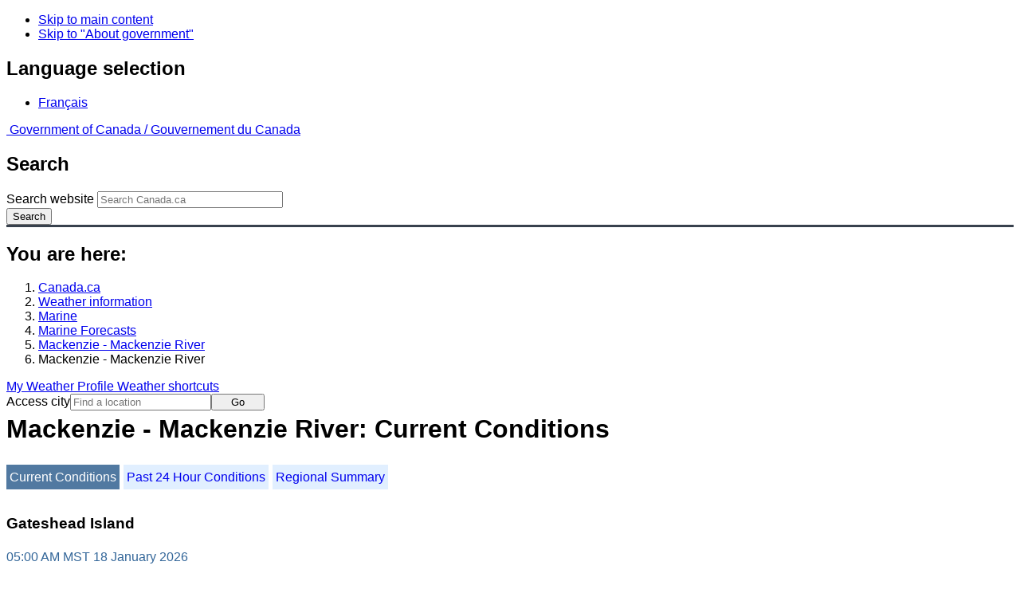

--- FILE ---
content_type: text/html; charset=UTF-8
request_url: https://weather.gc.ca/marine/weatherConditions-currentConditions_e.html?mapID=07&siteID=00607&stationID=NGH
body_size: 10447
content:
<!DOCTYPE html>
<html class="no-js" lang="en" dir="ltr">
  <head>
    <meta charset="utf-8">
    <!-- Web Experience Toolkit (WET) / Boîte à outils de l'expérience Web (BOEW)
    wet-boew.github.io/wet-boew/License-en.html / wet-boew.github.io/wet-boew/Licence-fr.html -->
    <meta content="width=device-width, initial-scale=1" name="viewport">
    <meta name="dcterms.creator" content="Environment Canada">
    <meta name="dcterms.language" title="ISO639-2" content="eng">
  <link href="/marine/css/marine.css" rel="stylesheet" type="text/css"/>
<style>
   #aaLinks ul li#m00607 { font-weight:bold; }
   #bnLinks ul.mMarineFooter  li#m00607,  #bnLinks ul.mMarineFooter  li#m07 { font-weight:bold; }
</style>
<title>Mackenzie - Mackenzie River -  Mackenzie River - Environment Canada</title>
<meta name="dcterms.title" content="Mackenzie - Mackenzie River -  Mackenzie River - Environment Canada"/>
<meta name="description" content="Marine weather forecasts, warnings, synopsis, and ice conditions. Hundreds of land and buoy station observations across Canada are also available"/>
<meta name="dcterms.subject" title="scheme" content="Meteorology;Weather;Weather Warnings;Coastal Waters;Waterways;Lakes"/>
<meta name="dcterms.issued" title="W3CDTF" content="2013-04-16"/>
<meta name="dcterms.modified" title="W3CDTF" content="2025-11-12"/>
<link href="/template/gcweb/v15.0.0/GCWeb/assets/favicon.ico" rel="icon" type="image/x-icon">
<link rel="stylesheet" href="/template/gcweb/v15.0.0/GCWeb/css/theme.min.css">
<noscript><link rel="stylesheet" href="/template/gcweb/v15.0.0/wet-boew/css/noscript.min.css"></noscript>
<link rel="stylesheet" href="/203/css/city/jquery-ui-1.10.3.custom.min.css">
<link rel="stylesheet" href="/203/css/base.css">
<link rel="stylesheet" href="/203/css/wxotemplate/wxo.css">
<link rel="stylesheet" href="/203/css/wxotemplate/outdated.css">
<link rel="stylesheet" href="/203/css/wxotemplate/print-sm.css">
<link rel="stylesheet" href="/203/vue/mwp/profileBanner.css">
<script async src="https://www.googletagmanager.com/gtag/js?id=G-KRTDXYDHQP"></script>
<script>
(function () {
  'use strict';
  window.dataLayer = window.dataLayer || [];
  window.gtag = function () {
    window.dataLayer.push(arguments);
  };
  window.gtag('js', new Date());

  window.gtag('config', 'G-KRTDXYDHQP');
}());
</script>
<!-- Google Tag Manager -->
<script>
(function (w,d,s,l,i) {
  'use strict';
  w[l] = w[l] || [];
  w[l].push({'gtm.start': new Date().getTime(), event: 'gtm.js'});
  var f = d.getElementsByTagName(s)[0];
  var j = d.createElement(s);
  var dl = l != 'dataLayer' ? '&l=' + l : '';
  j.async = true;
  j.src = 'https://www.googletagmanager.com/gtm.js?id=' + i + dl;
  f.parentNode.insertBefore(j,f);
}(window, window.document, 'script', 'dataLayer', 'GTM-MLV9G4T'));
</script>
<!-- End Google Tag Manager -->
</head>
<body>
    <ul id="wb-tphp">
  <li class="wb-slc">
    <a class="wb-sl" href="#wb-cont">Skip to main content</a>
  </li>
  <li class="wb-slc visible-sm visible-md visible-lg">
    <a class="wb-sl" href="#wb-info">Skip to "About government"</a>
  </li>
</ul>
<header>
  <div id="wb-bnr" class="container">
    <section id="wb-lng" class="text-right">
      <h2 class="wb-inv">Language selection</h2>
      <ul class="list-inline margin-bottom-none">
        <li>
          <a href="/include/lang.php" hreflang="fr" rel="alternate">
            Français          </a>
        </li>
      </ul>
    </section>
    <div class="row">
      <div class="brand col-xs-5 col-md-4">
        <a href="http://www.canada.ca/en.html" hreflang="en" rel="external">
          <img src="/template/gcweb/v15.0.0/GCWeb/assets/sig-blk-en.svg" alt="">
          <span class="wb-inv">
            Government of Canada /
            <span lang="fr">Gouvernement du Canada</span>
          </span>
        </a>
      </div>
      <section id="wb-srch" class="col-lg-8 text-right">
        <h2>Search</h2>
        <form action="https://www.canada.ca/en/environment-climate-change/weather/search.html" method="get"
        name="cse-search-box" role="search" class="form-inline">
          <div class="form-group">
            <label for="wb-srch-q" class="wb-inv">Search website</label>
            <input id="wb-srch-q" list="wb-srch-q-ac" class="wb-srch-q form-control" name="q"
            type="search" value="" size="27" maxlength="150" placeholder="Search Canada.ca">
            <datalist id="wb-srch-q-ac">
            </datalist>
          </div>
          <div class="form-group submit">
            <button type="submit" id="wb-srch-sub" class="btn btn-primary btn-small" name="wb-srch-sub">
              <span class="glyphicon-search glyphicon"></span>
              <span class="wb-inv">Search</span>
            </button>
          </div>
        </form>
      </section>
    </div>
  </div>
  <nav id="wb-bc" property="breadcrumb">
    <h2>You are here:</h2>
    <div class="container">
      <ol class="breadcrumb">
          <li><a href="http://www.canada.ca/en.html" hreflang="en">Canada.ca</a></li>
<li><a href="/index_e.html">Weather information</a></li>
<li><a href="/mainmenu/marine_menu_e.html">Marine</a></li>
<li><a href="/marine/index_e.html">Marine Forecasts</a></li>
<li><a href="/marine/region_e.html?mapID=07">Mackenzie - Mackenzie River</a></li><li>Mackenzie - Mackenzie River</li>
      </ol>
    </div>
  </nav>
</header>

<!-- 4127 -->
<div class="container hidden-print">
  <div class="mrgn-tp-sm">
      <span class="pull-right profile-link mrgn-rght-sm mrgn-bttm-sm hidden">
      <a class="btn btn-default btn-sm ga-mwp" role="button"
    href="/myprofile/index_e.html">My Weather Profile      </a>
    </span>
      <span class="pull-right mrgn-rght-sm mrgn-bttm-sm">
      <a href="#favourites-panel" aria-controls="favourites-panel"
      class="btn btn-default btn-sm overlay-lnk" id="weather-shortcuts-link">Weather shortcuts</a>
    </span>
    <div class="pull-right mrgn-rght-sm mrgn-bttm-lg">
      <form role="search" id="cityjump" method="GET"
      action="/city/jump_e.html">
        <label id="search-label" for="city" accesskey="g" class="wb-inv">Access city</label>
        <input id="city" type="text" name="city" pattern=".{2,}" required
        title="Please enter at least two characters"
        placeholder="Find a location">
        <button type="submit" id="jump" value="Go" class="btn btn-default btn-sm">Go</button>
      </form>
    </div>
  </div>
</div>
<div class="clearfix"></div>

<div id='collapsible-alerts' class='container'></div>
<div class="clearfix"></div>
<main property="mainContentOfPage" class="container">
  <h1 id="wb-cont">Mackenzie - Mackenzie River: Current Conditions</h1>
  <div id="warningBannerHolder">
<div class="navaid"><h2 style="display:none">Warnings</h2></div>
</div>
  
<div id="wc-nav">
	<ul id="wc-nav-list">
	<li><a href="weatherConditions-currentConditions_e.html?mapID=07&amp;siteID=00607&amp;stationID=NGH" id="on">Current Conditions</a></li><li><a href="weatherConditions-24hrObsHistory_e.html?mapID=07&amp;siteID=00607&amp;stationID=NGH">Past 24 Hour Conditions</a></li><li><a href="weatherConditions-regionalSummary_e.html?mapID=07&amp;siteID=00607&amp;stationID=NGH">Regional Summary</a></li>	</ul>
</div>
<div class="gecko-margin-fix">&nbsp;</div>
<h3>Gateshead Island</h3><span class="issuedTime">05:00&nbsp;AM&nbsp;MST&nbsp;18&nbsp;January&nbsp;2026</span><div class="table-responsive">
  <table class="table">
    <caption>
      <span class="hidden-xs">This table is a summary of hourly weather conditions for the weather station or buoy.<br/>Please note that these observations might not always be representative of weather conditions over their associated marine area.</span>
      <details class="visible-xs">
        <summary>Disclaimer</summary>
        <p class="mrgn-bttm-0">This table is a summary of hourly weather conditions for the weather station or buoy.<br/>Please note that these observations might not always be representative of weather conditions over their associated marine area.</p>
      </details>
    </caption>
    <tbody>
      <tr>
        <th class="info">Wind&nbsp;<span class="blackbold">(<a href="https://www.canada.ca/en/environment-climate-change/services/weather-general-tools-resources/glossary.html#wsglossaryK">knots</a>)</span></th>
        <td>
          <abbr title="Not Available">N/A</abbr>
        </td>
        <th class="info">Air temperature&nbsp;<span>(&deg;<abbr title="Celsius">C</abbr>)</span></th>
        <td>-28</td>
      </tr>
      <tr>
        <th class="info">Conditions</th>
        <td>N/A</td>
        <th class="info">Relative humidity&nbsp;<span>(%)</span></th>
        <td>79</td>
      </tr>
      <tr>
        <th class="info">Visibility&nbsp;<span>(<abbr title="kilometres">km</abbr>)</span></th>
        <td>N/A</td>
        <th class="info">Dew point temperature&nbsp;<span>(&deg;<abbr title="Celsius">C</abbr>)</span></th>
        <td>-30</td>
      </tr>
      <tr>
        <th class="info">Pressure and tendency&nbsp;<span>(<abbr title="kilopascales">kPa</abbr>)</span></th>
        <td>101.3 <span class="falling" id="fallingPressure"><abbr title="falling">&darr;</abbr></span></td>
        <th class="info">Humidex / Wind Chill</th>
        <td>--</td>
      </tr>
      <tr>
        <th class="info">Sunrise</th>
        <td>--</td>
        <th class="info">Sunset</th>
        <td>--</td>
      </tr>
    </tbody>
  </table>
</div><p><a href="#skip" class="wb-sl">Skip Image</a></p>
  <div class="row mrgn-bttm-md">

<form id="formSelect" method="get" action="/marine/incs/wc_select.php">
  <div class="col-lg-6 col-md-6 col-sm-5 col-xs-12">
    <label for="bsSelect" class="stationLabel">Select a location below:</label>
  </div>
  <div class="col-lg-6 col-md-6 col-sm-7 col-xs-12 textright">
    <select id="bsSelect" name="bsSelect" class="input-sm">
      <option value="/marine/forecast_e.html?mapID=07&amp;siteID=00607">Select a Buoy or Land Station</option>
      <optgroup class="header-buoy" label="Buoys:">
        <option class="buoy" value="/marine/weatherConditions-currentConditions_e.html?mapID=07&amp;siteID=00607&amp;stationID=45141">Great Slave Lake - 45141</option>
        <option class="buoy" value="/marine/weatherConditions-currentConditions_e.html?mapID=07&amp;siteID=00607&amp;stationID=45150">Great Slave Lake North Arm - 45150</option>
      </optgroup>
      <optgroup class="header-land" label="Land Stations:">
        <option class="land" value="/marine/weatherConditions-currentConditions_e.html?mapID=07&amp;siteID=00607&amp;stationID=YKD">Aklavik Airport</option>
        <option class="land" value="/marine/weatherConditions-currentConditions_e.html?mapID=07&amp;siteID=00607&amp;stationID=NBI">Bathurst Inlet</option>
        <option class="land" value="/marine/weatherConditions-currentConditions_e.html?mapID=07&amp;siteID=00607&amp;stationID=YCB">Cambridge Bay Airport</option>
        <option class="land" value="/marine/weatherConditions-currentConditions_e.html?mapID=07&amp;siteID=00607&amp;stationID=ZCP">Cape Parry Airport</option>
        <option class="land" value="/marine/weatherConditions-currentConditions_e.html?mapID=07&amp;siteID=00607&amp;stationID=WPX">Cape Peel West</option>
        <option class="land" value="/marine/weatherConditions-currentConditions_e.html?mapID=07&amp;siteID=00607&amp;stationID=NPV">Cape Providence</option>
        <option class="land" value="/marine/weatherConditions-currentConditions_e.html?mapID=07&amp;siteID=00607&amp;stationID=WXR">Croker River</option>
        <option class="land" value="/marine/weatherConditions-currentConditions_e.html?mapID=07&amp;siteID=00607&amp;stationID=XEL">Egg Island</option>
        <option class="land" value="/marine/weatherConditions-currentConditions_e.html?mapID=07&amp;siteID=00607&amp;stationID=YPY">Fort Chipewyan Airport</option>
        <option class="land" value="/marine/weatherConditions-currentConditions_e.html?mapID=07&amp;siteID=00607&amp;stationID=YGH">Fort Good Hope Airport</option>
        <option class="land" value="/marine/weatherConditions-currentConditions_e.html?mapID=07&amp;siteID=00607&amp;stationID=WID">Fort Providence</option>
        <option class="land" value="/marine/weatherConditions-currentConditions_e.html?mapID=07&amp;siteID=00607&amp;stationID=WFZ">Fort Reliance</option>
        <option class="land" value="/marine/weatherConditions-currentConditions_e.html?mapID=07&amp;siteID=00607&amp;stationID=YFR">Fort Resolution Airport</option>
        <option class="land" value="/marine/weatherConditions-currentConditions_e.html?mapID=07&amp;siteID=00607&amp;stationID=YFS">Fort Simpson Airport</option>
        <option class="land" value="/marine/weatherConditions-currentConditions_e.html?mapID=07&amp;siteID=00607&amp;stationID=NGH">Gateshead Island</option>
        <option class="land" value="/marine/weatherConditions-currentConditions_e.html?mapID=07&amp;siteID=00607&amp;stationID=WIL">Hat Island</option>
        <option class="land" value="/marine/weatherConditions-currentConditions_e.html?mapID=07&amp;siteID=00607&amp;stationID=YHY">Hay River/Merlyn Carter Airport</option>
        <option class="land" value="/marine/weatherConditions-currentConditions_e.html?mapID=07&amp;siteID=00607&amp;stationID=WJN">Herschel Island</option>
        <option class="land" value="/marine/weatherConditions-currentConditions_e.html?mapID=07&amp;siteID=00607&amp;stationID=WBJ">Inner Whaleback Rocks</option>
        <option class="land" value="/marine/weatherConditions-currentConditions_e.html?mapID=07&amp;siteID=00607&amp;stationID=YEV">Inuvik Airport</option>
        <option class="land" value="/marine/weatherConditions-currentConditions_e.html?mapID=07&amp;siteID=00607&amp;stationID=WKP">Keats Point</option>
        <option class="land" value="/marine/weatherConditions-currentConditions_e.html?mapID=07&amp;siteID=00607&amp;stationID=WKM">Komakuk Beach</option>
        <option class="land" value="/marine/weatherConditions-currentConditions_e.html?mapID=07&amp;siteID=00607&amp;stationID=YCO">Kugluktuk Airport</option>
        <option class="land" value="/marine/weatherConditions-currentConditions_e.html?mapID=07&amp;siteID=00607&amp;stationID=WLG">Little Chicago</option>
        <option class="land" value="/marine/weatherConditions-currentConditions_e.html?mapID=07&amp;siteID=00607&amp;stationID=WLI">Liverpool Bay</option>
        <option class="land" value="/marine/weatherConditions-currentConditions_e.html?mapID=07&amp;siteID=00607&amp;stationID=YLK">Łutselk'e Airport</option>
        <option class="land" value="/marine/weatherConditions-currentConditions_e.html?mapID=07&amp;siteID=00607&amp;stationID=YVQ">Norman Wells Airport</option>
        <option class="land" value="/marine/weatherConditions-currentConditions_e.html?mapID=07&amp;siteID=00607&amp;stationID=YPC">Paulatuk Airport</option>
        <option class="land" value="/marine/weatherConditions-currentConditions_e.html?mapID=07&amp;siteID=00607&amp;stationID=WND">Pelly Island</option>
        <option class="land" value="/marine/weatherConditions-currentConditions_e.html?mapID=07&amp;siteID=00607&amp;stationID=XPV">Prairie River</option>
        <option class="land" value="/marine/weatherConditions-currentConditions_e.html?mapID=07&amp;siteID=00607&amp;stationID=YSY">Sachs Harbour Airport</option>
        <option class="land" value="/marine/weatherConditions-currentConditions_e.html?mapID=07&amp;siteID=00607&amp;stationID=YUA">Shingle Point Airport</option>
        <option class="land" value="/marine/weatherConditions-currentConditions_e.html?mapID=07&amp;siteID=00607&amp;stationID=XSE">Stefansson Island</option>
        <option class="land" value="/marine/weatherConditions-currentConditions_e.html?mapID=07&amp;siteID=00607&amp;stationID=YSF">Stony Rapids Airport</option>
        <option class="land" value="/marine/weatherConditions-currentConditions_e.html?mapID=07&amp;siteID=00607&amp;stationID=WVH">Storm Hills</option>
        <option class="land" value="/marine/weatherConditions-currentConditions_e.html?mapID=07&amp;siteID=00607&amp;stationID=WYF">Thomsen River</option>
        <option class="land" value="/marine/weatherConditions-currentConditions_e.html?mapID=07&amp;siteID=00607&amp;stationID=YUB">Tuktoyaktuk Airport</option>
        <option class="land" value="/marine/weatherConditions-currentConditions_e.html?mapID=07&amp;siteID=00607&amp;stationID=ZFN">Tulita Airport</option>
        <option class="land" value="/marine/weatherConditions-currentConditions_e.html?mapID=07&amp;siteID=00607&amp;stationID=YHI">Ulukhaktok Airport</option>
        <option class="land" value="/marine/weatherConditions-currentConditions_e.html?mapID=07&amp;siteID=00607&amp;stationID=WDC">Uranium City</option>
        <option class="land" value="/marine/weatherConditions-currentConditions_e.html?mapID=07&amp;siteID=00607&amp;stationID=YWY">Wrigley Airport</option>
        <option class="land" value="/marine/weatherConditions-currentConditions_e.html?mapID=07&amp;siteID=00607&amp;stationID=YZF">Yellowknife Airport</option>
      </optgroup>
    </select>
    <input class="btn btn-primary" type="submit" value="Go"/>
  </div>
</form>  </div>
  <p class="visible-xs">Zoom-in to make a selection</p>
  <div class="row">
    <div class="col-lg-12 col-md-12 col-sm-12 col-xs-12">
      <img src="/data/marine/base_images/Mackenzie_stations_e.gif" width="590" alt="Map of Mackenzie - Mackenzie River marine weather areas" title="Map of Mackenzie - Mackenzie River marine weather areas" usemap="#StationsMap" class="img-responsive center-block"/>

<map name="StationsMap" id="StationsMap" title="Mackenzie - Mackenzie River">
	<area title="Cambridge Bay Airport" alt="Cambridge Bay Airport" shape="circle" coords="531,174,6" href="weatherConditions-currentConditions_e.html?mapID=07&amp;siteID=00607&amp;stationID=YCB" />
	<area title="Inner Whaleback Rocks" alt="Inner Whaleback Rocks" shape="circle" coords="392,346,6" href="weatherConditions-currentConditions_e.html?mapID=07&amp;siteID=00607&amp;stationID=WBJ" />
	<area title="Hay River/Merlyn Carter Airport" alt="Hay River/Merlyn Carter Airport" shape="circle" coords="351,382,6" href="weatherConditions-currentConditions_e.html?mapID=07&amp;siteID=00607&amp;stationID=YHY" />
	<area title="Inuvik Airport" alt="Inuvik Airport" shape="circle" coords="238,95,6" href="weatherConditions-currentConditions_e.html?mapID=07&amp;siteID=00607&amp;stationID=YEV" />
	<area title="Fort Simpson Airport" alt="Fort Simpson Airport" shape="circle" coords="287,331,6" href="weatherConditions-currentConditions_e.html?mapID=07&amp;siteID=00607&amp;stationID=YFS" />
	<area title="Tulita Airport" alt="Tulita Airport" shape="circle" coords="280,224,6" href="weatherConditions-currentConditions_e.html?mapID=07&amp;siteID=00607&amp;stationID=ZFN" />
	<area title="Great Slave Lake North Arm - 45150" alt="Great Slave Lake North Arm - 45150" shape="circle" coords="389,359,8" href="weatherConditions-currentConditions_e.html?mapID=07&amp;siteID=00607&amp;stationID=45150" />
	<area title="Keats Point" alt="Keats Point" shape="circle" coords="368,111,6" href="weatherConditions-currentConditions_e.html?mapID=07&amp;siteID=00607&amp;stationID=WKP" />
	<area title="Åutselk'e Airport" alt="Åutselk'e Airport" shape="circle" coords="438,356,6" href="weatherConditions-currentConditions_e.html?mapID=07&amp;siteID=00607&amp;stationID=YLK" />
	<area title="Croker River" alt="Croker River" shape="circle" coords="384,132,6" href="weatherConditions-currentConditions_e.html?mapID=07&amp;siteID=00607&amp;stationID=WXR" />
	<area title="Norman Wells Airport" alt="Norman Wells Airport" shape="circle" coords="275,216,6" href="weatherConditions-currentConditions_e.html?mapID=07&amp;siteID=00607&amp;stationID=YVQ" />
	<area title="Paulatuk Airport" alt="Paulatuk Airport" shape="circle" coords="341,111,6" href="weatherConditions-currentConditions_e.html?mapID=07&amp;siteID=00607&amp;stationID=YPC" />
	<area title="Bathurst Inlet" alt="Bathurst Inlet" shape="circle" coords="482,238,6" href="weatherConditions-currentConditions_e.html?mapID=07&amp;siteID=00607&amp;stationID=NBI" />
	<area title="Pelly Island" alt="Pelly Island" shape="circle" coords="242,56,6" href="weatherConditions-currentConditions_e.html?mapID=07&amp;siteID=00607&amp;stationID=WND" />
	<area title="Storm Hills" alt="Storm Hills" shape="circle" coords="251,80,6" href="weatherConditions-currentConditions_e.html?mapID=07&amp;siteID=00607&amp;stationID=WVH" />
	<area title="Hat Island" alt="Hat Island" shape="circle" coords="582,204,6" href="weatherConditions-currentConditions_e.html?mapID=07&amp;siteID=00607&amp;stationID=WIL" />
	<area title="Little Chicago" alt="Little Chicago" shape="circle" coords="259,132,6" href="weatherConditions-currentConditions_e.html?mapID=07&amp;siteID=00607&amp;stationID=WLG" />
	<area title="Liverpool Bay" alt="Liverpool Bay" shape="circle" coords="280,77,6" href="weatherConditions-currentConditions_e.html?mapID=07&amp;siteID=00607&amp;stationID=WLI" />
	<area title="Yellowknife Airport" alt="Yellowknife Airport" shape="circle" coords="382,337,6" href="weatherConditions-currentConditions_e.html?mapID=07&amp;siteID=00607&amp;stationID=YZF" />
	<area title="Wrigley Airport" alt="Wrigley Airport" shape="circle" coords="274,268,6" href="weatherConditions-currentConditions_e.html?mapID=07&amp;siteID=00607&amp;stationID=YWY" />
	<area title="Tuktoyaktuk Airport" alt="Tuktoyaktuk Airport" shape="circle" coords="266,72,6" href="weatherConditions-currentConditions_e.html?mapID=07&amp;siteID=00607&amp;stationID=YUB" />
	<area title="Komakuk Beach" alt="Komakuk Beach" shape="circle" coords="206,23,6" href="weatherConditions-currentConditions_e.html?mapID=07&amp;siteID=00607&amp;stationID=WKM" />
	<area title="Fort Chipewyan Airport" alt="Fort Chipewyan Airport" shape="circle" coords="397,454,6" href="weatherConditions-currentConditions_e.html?mapID=07&amp;siteID=00607&amp;stationID=YPY" />
	<area title="Stony Rapids Airport" alt="Stony Rapids Airport" shape="circle" coords="481,455,6" href="weatherConditions-currentConditions_e.html?mapID=07&amp;siteID=00607&amp;stationID=YSF" />
	<area title="Uranium City" alt="Uranium City" shape="circle" coords="445,440,6" href="weatherConditions-currentConditions_e.html?mapID=07&amp;siteID=00607&amp;stationID=WDC" />
	<area title="Egg Island" alt="Egg Island" shape="circle" coords="418,441,6" href="weatherConditions-currentConditions_e.html?mapID=07&amp;siteID=00607&amp;stationID=XEL" />
	<area title="Prairie River" alt="Prairie River" shape="circle" coords="406,463,6" href="weatherConditions-currentConditions_e.html?mapID=07&amp;siteID=00607&amp;stationID=XPV" />
	<area title="Thomsen River" alt="Thomsen River" shape="circle" coords="428,28,6" href="weatherConditions-currentConditions_e.html?mapID=07&amp;siteID=00607&amp;stationID=WYF" />
	<area title="Sachs Harbour Airport" alt="Sachs Harbour Airport" shape="circle" coords="366,39,6" href="weatherConditions-currentConditions_e.html?mapID=07&amp;siteID=00607&amp;stationID=YSY" />
	<area title="Herschel Island" alt="Herschel Island" shape="circle" coords="212,31,6" href="weatherConditions-currentConditions_e.html?mapID=07&amp;siteID=00607&amp;stationID=WJN" />
	<area title="Ulukhaktok Airport" alt="Ulukhaktok Airport" shape="circle" coords="416,99,6" href="weatherConditions-currentConditions_e.html?mapID=07&amp;siteID=00607&amp;stationID=YHI" />
	<area title="Stefansson Island" alt="Stefansson Island" shape="circle" coords="545,39,6" href="weatherConditions-currentConditions_e.html?mapID=07&amp;siteID=00607&amp;stationID=XSE" />
	<area title="Cape Providence" alt="Cape Providence" shape="circle" coords="497,8,6" href="weatherConditions-currentConditions_e.html?mapID=07&amp;siteID=00607&amp;stationID=NPV" />
	<area title="Gateshead Island" alt="Gateshead Island" shape="circle" coords="582,138,6" href="weatherConditions-currentConditions_e.html?mapID=07&amp;siteID=00607&amp;stationID=NGH" />
	<area title="Shingle Point Airport" alt="Shingle Point Airport" shape="circle" coords="220,59,6" href="weatherConditions-currentConditions_e.html?mapID=07&amp;siteID=00607&amp;stationID=YUA" />
	<area title="Aklavik Airport" alt="Aklavik Airport" shape="circle" coords="228,87,6" href="weatherConditions-currentConditions_e.html?mapID=07&amp;siteID=00607&amp;stationID=YKD" />
	<area title="Cape Parry Airport" alt="Cape Parry Airport" shape="circle" coords="351,89,6" href="weatherConditions-currentConditions_e.html?mapID=07&amp;siteID=00607&amp;stationID=ZCP" />
	<area title="Cape Peel West" alt="Cape Peel West" shape="circle" coords="502,172,6" href="weatherConditions-currentConditions_e.html?mapID=07&amp;siteID=00607&amp;stationID=WPX" />
	<area title="Fort Good Hope Airport" alt="Fort Good Hope Airport" shape="circle" coords="264,176,6" href="weatherConditions-currentConditions_e.html?mapID=07&amp;siteID=00607&amp;stationID=YGH" />
	<area title="Fort Providence" alt="Fort Providence" shape="circle" coords="333,354,6" href="weatherConditions-currentConditions_e.html?mapID=07&amp;siteID=00607&amp;stationID=WID" />
	<area title="Kugluktuk Airport" alt="Kugluktuk Airport" shape="circle" coords="418,188,6" href="weatherConditions-currentConditions_e.html?mapID=07&amp;siteID=00607&amp;stationID=YCO" />
	<area title="Great Slave Lake - 45141" alt="Great Slave Lake - 45141" shape="circle" coords="365,372,8" href="weatherConditions-currentConditions_e.html?mapID=07&amp;siteID=00607&amp;stationID=45141" />
	<area title="Fort Reliance" alt="Fort Reliance" shape="circle" coords="451,350,6" href="weatherConditions-currentConditions_e.html?mapID=07&amp;siteID=00607&amp;stationID=WFZ" />
	<area title="Fort Resolution Airport" alt="Fort Resolution Airport" shape="circle" coords="386,379,6" href="weatherConditions-currentConditions_e.html?mapID=07&amp;siteID=00607&amp;stationID=YFR" />
</map>
    </div>
  </div>

  <div id="legend" class="row mrgn-tp-md mrgn-bttm-sm center-block">
    <div class="col-lg-2 col-md-3 col-sm-3 col-xs-4">Legend:</div>
    <div class="col-lg-2 col-md-3 col-sm-3 col-xs-4">
      <img class="mrgn-tp-0" src="images/icon_buoy.gif" width="9" height="9" alt="buoy" title="buoy"/>
      Buoy    </div>
    <div class="col-lg-8 col-md-6 col-sm-6 col-xs-4">
      <img class="mrgn-tp-0" src="images/icon_landStation.gif" width="9" height="9" alt="land station" title="land station"/>
      Land Station    </div>
  </div>

  <div id="legLink" class="row mrgn-tp-md mrgn-bttm-sm center-block">
    <div class="col-md-12 col-sm-12 col-xs-12">&raquo; <a href="https://tides.gc.ca/en/stations">Tides and Water Levels</a></div>  </div>
<span id="skip"></span>
  <div class="clear"></div>
  
<details class="panel panel-info mrgn-tp-lg" open>
  <summary class="panel-heading">
    <h2 class="panel-title">Mackenzie - Mackenzie River Area</h2>
  </summary>
  <div class="panel-body">
    <ul class="col-md-6 list-unstyled">
    <li id="m00200"><a href="forecast_e.html?mapID=07&amp;siteID=00200&amp;stationID=WLG">Amundsen</a></li><li id="m00500"><a href="forecast_e.html?mapID=07&amp;siteID=00500&amp;stationID=WLG">Axe Point mile 91 to Camsell Bend mile 290</a></li><li id="m00600"><a href="forecast_e.html?mapID=07&amp;siteID=00600&amp;stationID=WLG">Baillie</a></li><li id="m00800"><a href="forecast_e.html?mapID=07&amp;siteID=00800&amp;stationID=WLG">Banks</a></li><li id="m01100"><a href="forecast_e.html?mapID=07&amp;siteID=01100&amp;stationID=WLG">Bathurst</a></li><li id="m01500"><a href="forecast_e.html?mapID=07&amp;siteID=01500&amp;stationID=WLG">Bowie</a></li><li id="m01800"><a href="forecast_e.html?mapID=07&amp;siteID=01800&amp;stationID=WLG">Byam</a></li><li id="m02000"><a href="forecast_e.html?mapID=07&amp;siteID=02000&amp;stationID=WLG">Camsell Bend mile 290 to Tulita mile 512</a></li><li id="m03000"><a href="forecast_e.html?mapID=07&amp;siteID=03000&amp;stationID=WLG">Coronation</a></li><li id="m03200"><a href="forecast_e.html?mapID=07&amp;siteID=03200&amp;stationID=WLG">Dease</a></li><li id="m03300"><a href="forecast_e.html?mapID=07&amp;siteID=03300&amp;stationID=WLG">Dixon Entrance East</a></li><li id="m03400"><a href="forecast_e.html?mapID=07&amp;siteID=03400&amp;stationID=WLG">Dixon Entrance West</a></li><li id="m03500"><a href="forecast_e.html?mapID=07&amp;siteID=03500&amp;stationID=WLG">Dolphin</a></li><li id="m04900"><a href="forecast_e.html?mapID=07&amp;siteID=04900&amp;stationID=WLG">Fort Good Hope mile 684 to Point Separation mile 913</a></li><li id="m05709"><a href="forecast_e.html?mapID=07&amp;siteID=05709&amp;stationID=WLG">Great Slave Lake - basin</a></li><li id="m05703"><a href="forecast_e.html?mapID=07&amp;siteID=05703&amp;stationID=WLG">Great Slave Lake - east arm</a></li><li id="m05701"><a href="forecast_e.html?mapID=07&amp;siteID=05701&amp;stationID=WLG">Great Slave Lake - north arm</a></li><li id="m06200"><a href="forecast_e.html?mapID=07&amp;siteID=06200&amp;stationID=WLG">Hecate Strait</a></li><li id="m07403"><a href="forecast_e.html?mapID=07&amp;siteID=07403&amp;stationID=WLG">Lake Athabasca - eastern half</a></li><li id="m07407"><a href="forecast_e.html?mapID=07&amp;siteID=07407&amp;stationID=WLG">Lake Athabasca - western half</a></li></ul><ul class="col-md-6 list-unstyled"><li id="m08900"><a href="forecast_e.html?mapID=07&amp;siteID=08900&amp;stationID=WLG">Larsen</a></li><li id="m09200"><a href="forecast_e.html?mapID=07&amp;siteID=09200&amp;stationID=WLG">Mackenzie</a></li><li id="m09400"><a href="forecast_e.html?mapID=07&amp;siteID=09400&amp;stationID=WLG">Maud</a></li><li id="m09500"><a href="forecast_e.html?mapID=07&amp;siteID=09500&amp;stationID=WLG">McClintock</a></li><li id="m09600"><a href="forecast_e.html?mapID=07&amp;siteID=09600&amp;stationID=WLG">McClure</a></li><li id="m09700"><a href="forecast_e.html?mapID=07&amp;siteID=09700&amp;stationID=WLG">Melville</a></li><li id="m10400"><a href="forecast_e.html?mapID=07&amp;siteID=10400&amp;stationID=WLG">North Mackenzie</a></li><li id="m10500"><a href="forecast_e.html?mapID=07&amp;siteID=10500&amp;stationID=WLG">North Tuktoyaktuk</a></li><li id="m11400"><a href="forecast_e.html?mapID=07&amp;siteID=11400&amp;stationID=WLG">Point Separation mile 913 to Kittigazuit Bay mile 1081</a></li><li id="m11800"><a href="forecast_e.html?mapID=07&amp;siteID=11800&amp;stationID=WLG">Prince Alfred</a></li><li id="m12100"><a href="forecast_e.html?mapID=07&amp;siteID=12100&amp;stationID=WLG">Prince of Wales</a></li><li id="m12600"><a href="forecast_e.html?mapID=07&amp;siteID=12600&amp;stationID=WLG">Rae</a></li><li id="m14601"><a href="forecast_e.html?mapID=07&amp;siteID=14601&amp;stationID=WLG">Tuktoyaktuk - northern half</a></li><li id="m14605"><a href="forecast_e.html?mapID=07&amp;siteID=14605&amp;stationID=WLG">Tuktoyaktuk - southern half</a></li><li id="m14700"><a href="forecast_e.html?mapID=07&amp;siteID=14700&amp;stationID=WLG">Tulita mile 512 to Fort Good Hope mile 684</a></li><li id="m06300"><a href="forecast_e.html?mapID=07&amp;siteID=06300&amp;stationID=WLG">Ulukhaktok</a></li><li id="m15200"><a href="forecast_e.html?mapID=07&amp;siteID=15200&amp;stationID=WLG">West Coast Haida Gwaii</a></li><li id="m15800"><a href="forecast_e.html?mapID=07&amp;siteID=15800&amp;stationID=WLG">Wrigley Harbour mile 0 to Axe Point mile 91</a></li><li id="m16000"><a href="forecast_e.html?mapID=07&amp;siteID=16000&amp;stationID=WLG">Yukon Coast</a></li>    </ul>
    <div class="clear"></div>
  </div>
</details>

<details class="panel panel-info" open>
  <summary class="panel-heading">
    <h2 class="panel-title">Another Region</h2>
  </summary>
  <div class="panel-body">
    <p class="mrgn-lft-md"><a href="/marine/index_e.html">Marine Weather for Canada</a></p>
    <ul class="col-md-6 list-unstyled">
    <li id="m06"><a href="region_e.html?mapID=06">Arctic - Eastern Arctic</a></li><li id="m05"><a href="region_e.html?mapID=05">Arctic - Western Arctic</a></li><li id="m13"><a href="region_e.html?mapID=13">Atlantic - Labrador</a></li><li id="m15"><a href="region_e.html?mapID=15">Atlantic - Maritimes</a></li><li id="m14"><a href="region_e.html?mapID=14">Atlantic - Newfoundland</a></li><li id="m11"><a href="region_e.html?mapID=11">Great Lakes - Lake Erie and Lake Ontario</a></li><li id="m10"><a href="region_e.html?mapID=10">Great Lakes - Lake Huron</a></li><li id="m09"><a href="region_e.html?mapID=09">Great Lakes - Lake Superior</a></li></ul><ul class="col-md-6 list-unstyled"><li id="m08"><a href="region_e.html?mapID=08">Hudson - Hudson Bay</a></li><li id="m07"><a href="region_e.html?mapID=07">Mackenzie - Mackenzie River</a></li><li id="m03"><a href="region_e.html?mapID=03">Pacific - Georgia Basin</a></li><li id="m01"><a href="region_e.html?mapID=01">Pacific - North Coast</a></li><li id="m02"><a href="region_e.html?mapID=02">Pacific - South Coast</a></li><li id="m04"><a href="region_e.html?mapID=04">Prairies - Manitoba Lakes</a></li><li id="m12"><a href="region_e.html?mapID=12">St. Lawrence - St. Lawrence River</a></li>    </ul>
    <div class="clear"></div>
  </div>
</details>
  <section id="favourites-panel" class="modal-content overlay-def wb-overlay wb-panel-r"> <header class="modal-header"> <h2 class="modal-title">Weather shortcuts</h2> </header> <div class="modal-body"> <div id="favourites-div-addorg"> <button type="button" id="favourites-btn-add" class="btn btn-default btn-sm pull-left">Add to shortcuts</button> <button type="button" id="favourites-btn-organize" class="btn btn-default btn-sm pull-right">Organize shortcuts</button> <div class="clearfix"></div> <br> </div> <section id="favourites-div-panel"> <header id="favourites-div-heading" class="hidden panel-heading"> <h3 class="panel-title">Organize Shortcuts</h3> </header> <div id="favourites-div-body"> <div class="clearfix"></div> <p id="favourites-txt-description" class="hidden small text-center">Select to drag and drop, rename or delete.</p> <div class="clearfix"></div> <h4 id="favourites-txt-none" class="hidden text-center">No shortcuts</h4> <div class="clearfix"></div> <ul id="favourites-list"> <li data-href="https://www.canada.ca/en/environment-climate-change/services/report-severe-weather/overview.html"> <a href="https://www.canada.ca/en/environment-climate-change/services/report-severe-weather/overview.html" hreflang="en" rel="external">Report Severe Weather</a> </li> <li data-href="/canada_e.html"> <a href="/canada_e.html" hreflang="en">Canadian Weather</a> </li> <li data-href="/index_e.html?layers=,radar"> <a href="/index_e.html?layers=,radar" hreflang="en">Weather Radar - Canada</a> </li> <li data-href="/satellite/index_e.html"> <a href="/satellite/index_e.html" hreflang="en">Satellite - Canada</a> </li> <li data-href="/marine/index_e.html"> <a href="/marine/index_e.html" hreflang="en">Marine - Canada</a> </li> <li data-href="/mainmenu/airquality_menu_e.html"> <a href="/mainmenu/airquality_menu_e.html" hreflang="en">Air Quality</a> </li> <li data-href="https://www.canada.ca/en/environment-climate-change/services/ice-forecasts-observations/latest-conditions.html"> <a href="https://www.canada.ca/en/environment-climate-change/services/ice-forecasts-observations/latest-conditions.html" hreflang="en" rel="external">Canadian Ice Service</a> </li> <li data-href="/saisons/index_e.html"> <a href="/saisons/index_e.html" hreflang="en">Seasonal forecasts</a> </li> <li data-href="/forecast/public_bulletins_e.html"> <a href="/forecast/public_bulletins_e.html" hreflang="en">Extended forecast</a> </li> <li data-href="/index_e.html?layers=alert"> <a href="/index_e.html?layers=alert" hreflang="en">Public Alerts - Canada</a> </li> <li data-href="/index_e.html?layers=,,lightning"> <a href="/index_e.html?layers=,,lightning" hreflang="en">Lightning</a> </li> <li data-href="/hurricane/index_e.html"> <a href="/hurricane/index_e.html" hreflang="en">Hurricane</a> </li> <li data-href="/warnings/weathersummaries_e.html"> <a href="/warnings/weathersummaries_e.html" hreflang="en">Weather Summaries</a> </li> <li data-href="https://www.canada.ca/en/environment-climate-change/services/seasonal-weather-hazards.html"> <a href="https://www.canada.ca/en/environment-climate-change/services/seasonal-weather-hazards.html" hreflang="en" rel="external">Hazardous Weather</a> </li> <li data-href="/model_forecast/model_e.html"> <a href="/model_forecast/model_e.html" hreflang="en">Global and Regional forecast models</a> </li> <li data-href="/astro/index_e.html"> <a href="/astro/index_e.html" hreflang="en">Astronomy</a> </li> <li data-href="https://www.canada.ca/en/environment-climate-change/services/water-overview/quantity/monitoring/survey.html"> <a href="https://www.canada.ca/en/environment-climate-change/services/water-overview/quantity/monitoring/survey.html" hreflang="en" rel="external">Water Level and Flow</a> </li> <li data-href="https://climate.weather.gc.ca/index_e.html"> <a href="https://climate.weather.gc.ca/index_e.html" hreflang="en" rel="external">Historical Climate Data</a> </li> <li data-href="https://flightplanning.navcanada.ca/cgi-bin/CreePage.pl?Langue=anglais&NoSession=NS_Inconnu&Page=forecast-observation&TypeDoc=html"> <a href="https://flightplanning.navcanada.ca/cgi-bin/CreePage.pl?Langue=anglais&NoSession=NS_Inconnu&Page=forecast-observation&TypeDoc=html" hreflang="en" rel="external">Aviation</a> </li> <li data-href="https://www.canada.ca/en/environment-climate-change/services/types-weather-forecasts-use/public/guide.html"> <a href="https://www.canada.ca/en/environment-climate-change/services/types-weather-forecasts-use/public/guide.html" hreflang="en" rel="external">Guide to Public forecasts</a> </li> <li data-href="https://www.canada.ca/en/environment-climate-change/services/general-marine-weather-information/publications/guide-forecasts.html"> <a href="https://www.canada.ca/en/environment-climate-change/services/general-marine-weather-information/publications/guide-forecasts.html" hreflang="en" rel="external">Guide to Marine forecasts</a> </li> <li data-href="https://www.canada.ca/en/environment-climate-change/services/weather-health/publications/guide-air-quality-index-forecasts.html"> <a href="https://www.canada.ca/en/environment-climate-change/services/weather-health/publications/guide-air-quality-index-forecasts.html" hreflang="en" rel="external">Guide to Air Quality forecasts</a> </li> <li data-href="https://climate-change.canada.ca/climate-library"> <a href="https://climate-change.canada.ca/climate-library" hreflang="en" rel="external">Canadian Centre for Climate Services Library</a> </li> <li data-href="/windchill/wind_chill_e.html"> <a href="/windchill/wind_chill_e.html" hreflang="en">Wind Chill and Humidex Calculators</a> </li> <li data-href="https://www.canada.ca/en/environment-climate-change/services/weather-health.html"> <a href="https://www.canada.ca/en/environment-climate-change/services/weather-health.html" hreflang="en" rel="external">Weather and your health</a> </li> </ul> <div id="favourites-add" class="hidden"> <div class="panel panel-default"> <div class="favourites-body panel-body"> <div> <span class="float-left glyphicon glyphicon-star" aria-hidden="true"></span> <h5>Add this page</h5> </div> <div class="clearfix"></div> <div class="favourites-add-body"> <label class="float-left">Name</label> <input type="text" id="favourites-text-name" class="favourites-add-text" maxlength="50"> </div> <div class="clearfix"></div> <button type="button" id="favourites-btn-save" class="btn btn-default btn-sm pull-left">Save</button> <button type="button" id="favourites-btn-cancel" class="btn btn-default btn-sm pull-right">Cancel</button> </div> </div> </div> <div class="clearfix"></div> <div class="col-lg-4 col-md-4 col-sm-4 col-xs-4"> <button type="button" id="favourites-btn-rename" class="btn btn-default btn-sm hidden" disabled>Rename</button> </div> <div class="col-lg-4 col-md-4 col-sm-4 col-xs-4"> <button type="button" id="favourites-btn-delete" class="btn btn-danger btn-sm hidden" disabled>Delete</button> </div> <div class="col-lg-4 col-md-4 col-sm-4 col-xs-4"> <button type="button" id="favourites-btn-close" class="btn btn-default btn-sm hidden">Save</button> </div> <div id="favourites-dlg-samename" class="popup-modal"> <div class="popup-modal-div"> <div class="popup-modal-header"> <span class="popup-modal-close pull-right">×</span> <h5 class="popup-modal-header-text">Add to shortcuts</h5> <div class="clearfix"></div> </div> <div class="popup-modal-content"> <p>The name you have entered for the shortcut already exists on your Weather shortcuts menu. Would you like to overwrite it?</p> <button type="button" class="btn btn-default btn-sm button-yes">Yes</button> <button type="button" class="btn btn-default btn-sm button-no pull-right">No</button> </div> </div> </div> <div id="favourites-dlg-renamematch" class="popup-modal"> <div class="popup-modal-div"> <div class="popup-modal-header"> <span class="popup-modal-close pull-right">×</span> <h5 class="popup-modal-header-text">Rename shortcut</h5> <div class="clearfix"></div> </div> <div class="popup-modal-content"> <p> There is already a shortcut with the same name in this list. Do you want to rename "<span id="replace-text1">link</span>" to "<span id="replace-text2">link(2)</span>"? </p> <button type="button" class="btn btn-default btn-sm button-yes">Yes</button> <button type="button" class="btn btn-default btn-sm button-no pull-right">No</button> </div> </div> </div> <div id="favourites-dlg-maxreached" class="popup-modal"> <div class="popup-modal-div"> <div class="popup-modal-header"> <span class="popup-modal-close pull-right">×</span> <h5 class="popup-modal-header-text">Add to shortcuts</h5> <div class="clearfix"></div> </div> <div class="popup-modal-content"> <p>Your shortcut list has reached the maximum size of 30</p> <button type="button" class="btn btn-default btn-sm button-close">Close</button> </div> </div> </div> </div> </section> <section class="panel panel-primary"> <header class="panel-heading"> <h5 class="panel-title">How to use</h5> </header> <div class="panel-body"> <div class="mwsbodytext parbase section text"> <ul class="list-unstyled"> <li> <details> <summary>Add to shortcuts</summary> <ul class="mrgn-lft-0"> <li class="mrgn-bttm-md">Go to the desired page on the site, open the Weather shortcuts menu and click on the "Add to shortcuts" button</li> <li class="mrgn-bttm-md">Page name will display in the "Add this page" window, the name can be changed by highlighting the text and entering the desired name</li> <li class="mrgn-bttm-md">Click on the "Save" button to add the link to the list</li> <li class="mrgn-bttm-md">Click on the "X" button to close the panel</li> </ul> </details> </li> <li> <details> <summary>Delete a link</summary> <ul class="mrgn-lft-0"> <li class="mrgn-bttm-md">Click on the "Organize shortcuts" button</li> <li class="mrgn-bttm-md">Select the link to delete</li> <li class="mrgn-bttm-md">Click on the "Delete" button to remove the link from the list</li> <li class="mrgn-bttm-md">Click on the "Close" button to save the change</li> </ul> </details> </li> <li> <details> <summary>Move a link up/down the list</summary> <ul class="mrgn-lft-0"> <li class="mrgn-bttm-md">Click on the "Organize shortcuts" button</li> <li class="mrgn-bttm-md">Click and hold the link and move to new location in the list</li> <li class="mrgn-bttm-md">Click on the "Close" button to save the change</li> </ul> </details> </li> <li> <details> <summary>Rename a link</summary> <ul class="mrgn-lft-0"> <li class="mrgn-bttm-md">Click on the "Organize shortcuts" button</li> <li class="mrgn-bttm-md">Select the link to rename</li> <li class="mrgn-bttm-md">Click on the "Rename" button and change the link name</li> <li class="mrgn-bttm-md">Click the enter or tab key</li> <li class="mrgn-bttm-md">Click on the "Close" button to save the change</li> </ul> </details> </li> <li> <details> <summary>Keyboard navigation</summary> <ul class="mrgn-lft-0"> <li class="mrgn-bttm-md"> Use the <kbd>Tab</kbd> key to move to a button or link </li> <li class="mrgn-bttm-md"> Use the <kbd>Enter</kbd> key to click on buttons or links </li> <li class="mrgn-bttm-md">Organize shortcuts navigation <ul class="mrgn-lft-0"> <li class="mrgn-bttm-md"> Use the <kbd><abbr title="Up Arrow">↑</abbr></kbd> Up key to select the link above. If none are selected, it will select the first link. </li> <li class="mrgn-bttm-md"> Use the <kbd><abbr title="Down Arrow">↓</abbr></kbd> Down key to select the link below. If none are selected, it will select the last link. </li> <li class="mrgn-bttm-md"> Use the <kbd>Page Up</kbd> key to move a selection up in the list. </li> <li class="mrgn-bttm-md"> Use the <kbd>Page Down</kbd> key to move a selection down in the list. </li> </ul> </li> </ul> </details> </li> <li> <details> <summary>Restore default list</summary> <div class="alert alert-warning"> <p><strong>Warning:</strong> Clicking on the button below will remove all your customized links.</p> </div> <button type="button" id="favourites-btn-reset" class="btn btn-default btn-sm center-block">Restore default links</button> </details> </li> </ul> </div> </div> </section> </div> </section><section id="confirm-favourites" class="hidden-print mfp-hide modal-content modal-dialog nojs-hide overlay-def"> <header class="modal-header"> <h2 class="modal-title">Customized Weather shortcuts</h2> </header> <div class="modal-body"> <p><strong>Save your customized list as a bookmark.</strong></p> <p>Copy/paste or click on the link below then when the page displays, you can bookmark the page using the web browser. Bookmarking your customized list will allow you to access it even if the local storage on your device is erased.</p> <div id="url6076" class="container-adjust"></div> </div> <div class="modal-footer"> <button class="btn btn-primary popup-modal-dismiss" type="button">Close</button> </div> </section>
<div class="pagedetails container">
  <div class="row">
    <div class="col-sm-6 col-md-5 col-lg-4">
      <a class="btn btn-default btn-block"
      href="/mainmenu/contact_us_e.html" hreflang="en">
        <span class="glyphicon glyphicon-comment mrgn-rght-sm"></span>
        Feedback<span class="wb-inv">about this web site</span>
      </a>
    </div>
  </div>
  <dl id="wb-dtmd">
    <dt>Date modified:</dt>
    <dd>
  <time property="dateModified">2025-11-12</time>
  </dd>
  </dl>
</div>
</main>
<footer id="wb-info">
    <h2 class="wb-inv">About this site</h2>
    <div class="gc-contextual"><div class="container">
    <nav>
      <h3>Environment and natural resources</h3>
      <ul class="list-col-sm-2 list-col-md-3">
                    <li>
                        <a href="/mainmenu/contact_us_e.html" hreflang="en" rel="">
                         Contact us                        </a>
                    </li>
                    <li>
                        <a href="https://www.canada.ca/en/services/environment/our-environment.html" hreflang="en" rel="external">
                         Our environment                        </a>
                    </li>
                    <li>
                        <a href="https://www.canada.ca/en/services/environment/our-environment/nature-based-climate-solutions.html" hreflang="en" rel="external">
                         Nature-based climate solutions                        </a>
                    </li>
      </ul>
    </nav>
    </div></div>

    <div class="gc-main-footer">
        <div class="container">
            <nav>
                <h3>Government of Canada</h3>
                <ul class="list-col-sm-2 list-col-md-3">
                                    <li>
                        <a href="https://www.canada.ca/en/contact.html" hreflang="en" rel="external">
                        All contacts                        </a>
                    </li>
                                    <li>
                        <a href="https://www.canada.ca/en/government/dept.html" hreflang="en" rel="external">
                        Departments and agencies                        </a>
                    </li>
                                    <li>
                        <a href="https://www.canada.ca/en/government/system.html" hreflang="en" rel="external">
                        About government                        </a>
                    </li>
                                </ul>
                <h4><span class="wb-inv">Themes and topics</span></h4>
                <ul class="list-unstyled colcount-sm-2 colcount-md-3">
                         <li>
           <a href="https://www.canada.ca/en/services/jobs.html" hreflang="en" rel="external">
             Jobs           </a>
         </li>
                         <li>
           <a href="https://www.canada.ca/en/services/immigration-citizenship.html" hreflang="en" rel="external">
             Immigration and citizenship           </a>
         </li>
                         <li>
           <a href="https://travel.gc.ca/" hreflang="en" rel="external">
             Travel and tourism           </a>
         </li>
                         <li>
           <a href="https://www.canada.ca/en/services/business.html" hreflang="en" rel="external">
             Business           </a>
         </li>
                         <li>
           <a href="https://www.canada.ca/en/services/benefits.html" hreflang="en" rel="external">
             Benefits           </a>
         </li>
                         <li>
           <a href="https://www.canada.ca/en/services/health.html" hreflang="en" rel="external">
             Health           </a>
         </li>
                         <li>
           <a href="https://www.canada.ca/en/services/taxes.html" hreflang="en" rel="external">
             Taxes           </a>
         </li>
                         <li>
           <a href="http://www.canada.ca/en/services/environment.html" hreflang="en" rel="external">
             Environment and natural resources           </a>
         </li>
                         <li>
           <a href="https://www.canada.ca/en/services/defence.html" hreflang="en" rel="external">
             National security and defence           </a>
         </li>
                         <li>
           <a href="https://www.canada.ca/en/services/culture.html" hreflang="en" rel="external">
             Culture, history and sport           </a>
         </li>
                         <li>
           <a href="https://www.canada.ca/en/services/policing.html" hreflang="en" rel="external">
             Policing, justice and emergencies           </a>
         </li>
                         <li>
           <a href="https://www.canada.ca/en/services/transport.html" hreflang="en" rel="external">
             Transport and infrastructure           </a>
         </li>
                         <li>
           <a href="http://international.gc.ca/world-monde/index.aspx?lang=eng" hreflang="en" rel="external">
             Canada and the world           </a>
         </li>
                         <li>
           <a href="https://www.canada.ca/en/services/finance.html" hreflang="en" rel="external">
             Money and finance           </a>
         </li>
                         <li>
           <a href="https://www.canada.ca/en/services/science.html" hreflang="en" rel="external">
             Science and innovation           </a>
         </li>
                         <li>
           <a href="https://www.canada.ca/en/services/indigenous-peoples.html" hreflang="en" rel="external">
             Indigenous peoples           </a>
         </li>
                         <li>
           <a href="https://www.canada.ca/en/services/veterans-military.html" hreflang="en" rel="external">
             Veterans and military           </a>
         </li>
                         <li>
           <a href="https://www.canada.ca/en/services/youth.html" hreflang="en" rel="external">
             Youth           </a>
         </li>
                      </ul>
            </nav>
        </div>
    </div>

    <div class="gc-sub-footer">
        <div class="container d-flex align-items-center">
            <nav>
                <h3 class="wb-inv">Government of Canada Corporate</h3>
                <ul>
          <li>
           <a href="https://www.canada.ca/en/social.html" hreflang="en" rel="external">Social media</a>
         </li>
          <li>
           <a href="https://www.canada.ca/en/mobile.html" hreflang="en" rel="external">Mobile applications</a>
         </li>
          <li>
           <a href="https://www.canada.ca/en/government/about.html" hreflang="en" rel="external">About Canada.ca</a>
         </li>
          <li>
           <a href="https://www.canada.ca/en/transparency/terms.html" hreflang="en" rel="external">Terms and conditions</a>
         </li>
          <li>
           <a href="https://www.canada.ca/en/transparency/privacy.html" hreflang="en" rel="external">Privacy</a>
         </li>
       </ul>
            </nav>
            <div class="wtrmrk align-self-end">
                <img src="/template/gcweb/v15.0.0/GCWeb/assets/wmms-blk.svg" alt="Symbol of the Government of Canada">
            </div>
        </div>
    </div>
</footer>
<script src="/203/js/sanitizeurl.js"></script>
<script src="/template/gcweb/v15.0.0/wet-boew/js/jquery/2.2.4/jquery.min.js"></script>
<script src="/template/gcweb/v15.0.0/wet-boew/js/wet-boew.min.js"></script>
<script src="/template/gcweb/v15.0.0/GCWeb/js/theme.min.js"></script>
<script src="/203/js/city/jquery-ui-1.10.3.custom.min.js"></script>
<script src="/203/js/shared-js/sortable-1.7.min.js"></script>
<script src="/203/js/shared-js/modals-1.0.min.js"></script>
<script src="/203/js/myprofile/jquery.query-object.js"></script>
<script src="/203/js/favourites/favourites-1.7.min.js"></script>
<script src="/203/vue/mwp/profileBanner.umd.min.js"></script>
  <script src="/cacheable/js/marine/dropdown.js"></script>
  <script src="/cacheable/js/marine/areas_list.js"></script>
  <script>
    $(function(){
      $('#m00607').addClass('bold');
      $('#m07').addClass('bold');
    });
  </script>
</body>
</html>
